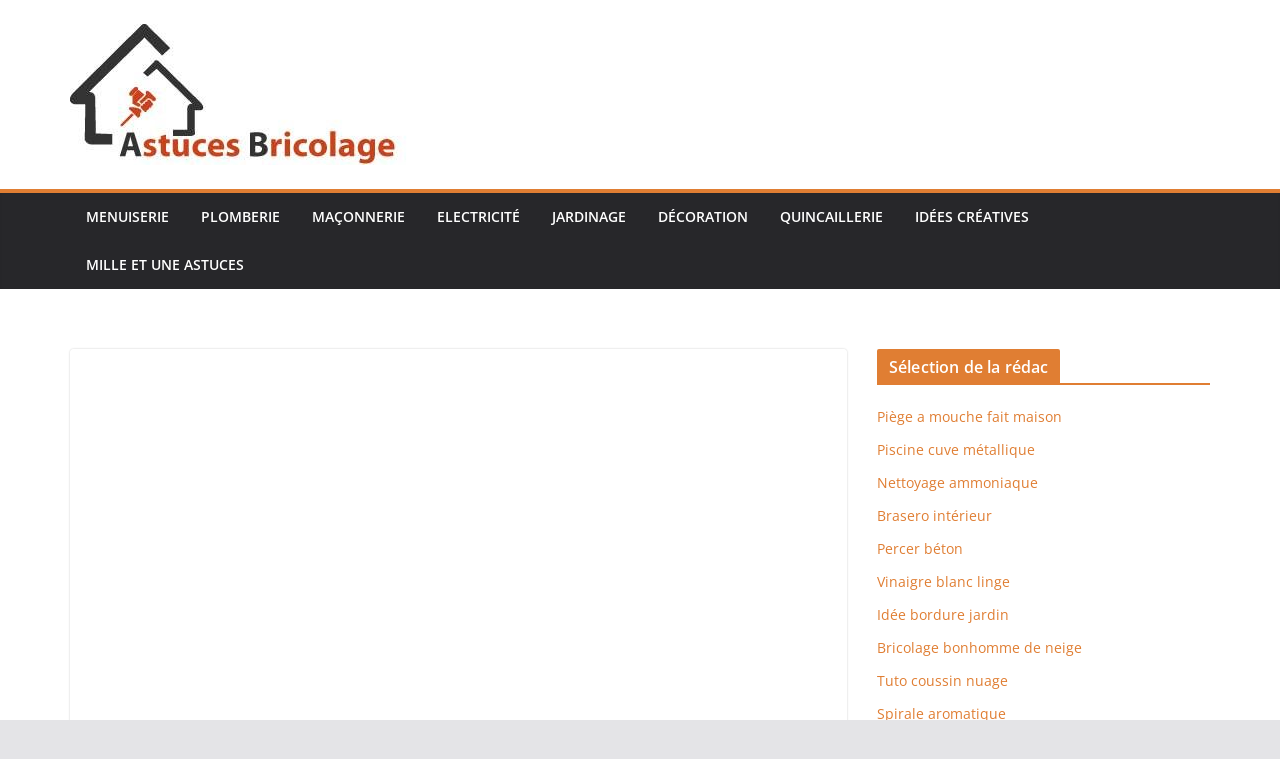

--- FILE ---
content_type: text/html; charset=UTF-8
request_url: https://www.astuces-bricolage.net/10-astuces-economiques-pour-transformer-son-jardin-en-paradis.html
body_size: 16815
content:
<!doctype html><html lang="fr-FR"><head><script data-no-optimize="1">var litespeed_docref=sessionStorage.getItem("litespeed_docref");litespeed_docref&&(Object.defineProperty(document,"referrer",{get:function(){return litespeed_docref}}),sessionStorage.removeItem("litespeed_docref"));</script> <meta charset="UTF-8"/><meta name="viewport" content="width=device-width, initial-scale=1"><link rel="profile" href="https://gmpg.org/xfn/11"/><meta name='robots' content='index, follow, max-image-preview:large, max-snippet:-1, max-video-preview:-1' /><title>10 astuces économiques pour transformer son jardin en paradis! - Bricolage maison</title><link rel="canonical" href="https://www.astuces-bricolage.net/10-astuces-economiques-pour-transformer-son-jardin-en-paradis.html" /><meta property="og:locale" content="fr_FR" /><meta property="og:type" content="article" /><meta property="og:title" content="10 astuces économiques pour transformer son jardin en paradis! - Bricolage maison" /><meta property="og:description" content="Transformer son jardin en véritable petit paradis sans dépenser des centaines d&rsquo;euros? C&rsquo;est tout à fait possible et facile à" /><meta property="og:url" content="https://www.astuces-bricolage.net/10-astuces-economiques-pour-transformer-son-jardin-en-paradis.html" /><meta property="og:site_name" content="Bricolage maison" /><meta property="article:publisher" content="https://www.facebook.com/astucebricolage" /><meta property="article:author" content="https://www.facebook.com/astucebricolage" /><meta property="article:published_time" content="2016-07-18T12:26:08+00:00" /><meta property="og:image" content="https://www.astuces-bricolage.net/wp-content/uploads/2016/07/FotorCreated4.jpg" /><meta property="og:image:width" content="1366" /><meta property="og:image:height" content="768" /><meta property="og:image:type" content="image/jpeg" /><meta name="author" content="Meddeb Ben amor" /><meta name="twitter:card" content="summary_large_image" /><meta name="twitter:label1" content="Écrit par" /><meta name="twitter:data1" content="Meddeb Ben amor" /><meta name="twitter:label2" content="Durée de lecture estimée" /><meta name="twitter:data2" content="2 minutes" /> <script type="application/ld+json" class="yoast-schema-graph">{"@context":"https://schema.org","@graph":[{"@type":"NewsArticle","@id":"https://www.astuces-bricolage.net/10-astuces-economiques-pour-transformer-son-jardin-en-paradis.html#article","isPartOf":{"@id":"https://www.astuces-bricolage.net/10-astuces-economiques-pour-transformer-son-jardin-en-paradis.html"},"author":{"name":"Meddeb Ben amor","@id":"https://www.astuces-bricolage.net/#/schema/person/23350bd37e27e7558310538445e5444a"},"headline":"10 astuces économiques pour transformer son jardin en paradis!","datePublished":"2016-07-18T12:26:08+00:00","mainEntityOfPage":{"@id":"https://www.astuces-bricolage.net/10-astuces-economiques-pour-transformer-son-jardin-en-paradis.html"},"wordCount":363,"publisher":{"@id":"https://www.astuces-bricolage.net/#organization"},"image":{"@id":"https://www.astuces-bricolage.net/10-astuces-economiques-pour-transformer-son-jardin-en-paradis.html#primaryimage"},"thumbnailUrl":"https://www.astuces-bricolage.net/wp-content/uploads/2016/07/FotorCreated4.jpg","keywords":["jardin"],"articleSection":["Décoration","Idées créatives","Jardinage","Mille et une astuces"],"inLanguage":"fr-FR"},{"@type":"WebPage","@id":"https://www.astuces-bricolage.net/10-astuces-economiques-pour-transformer-son-jardin-en-paradis.html","url":"https://www.astuces-bricolage.net/10-astuces-economiques-pour-transformer-son-jardin-en-paradis.html","name":"10 astuces économiques pour transformer son jardin en paradis! - Bricolage maison","isPartOf":{"@id":"https://www.astuces-bricolage.net/#website"},"primaryImageOfPage":{"@id":"https://www.astuces-bricolage.net/10-astuces-economiques-pour-transformer-son-jardin-en-paradis.html#primaryimage"},"image":{"@id":"https://www.astuces-bricolage.net/10-astuces-economiques-pour-transformer-son-jardin-en-paradis.html#primaryimage"},"thumbnailUrl":"https://www.astuces-bricolage.net/wp-content/uploads/2016/07/FotorCreated4.jpg","datePublished":"2016-07-18T12:26:08+00:00","breadcrumb":{"@id":"https://www.astuces-bricolage.net/10-astuces-economiques-pour-transformer-son-jardin-en-paradis.html#breadcrumb"},"inLanguage":"fr-FR","potentialAction":[{"@type":"ReadAction","target":["https://www.astuces-bricolage.net/10-astuces-economiques-pour-transformer-son-jardin-en-paradis.html"]}]},{"@type":"ImageObject","inLanguage":"fr-FR","@id":"https://www.astuces-bricolage.net/10-astuces-economiques-pour-transformer-son-jardin-en-paradis.html#primaryimage","url":"https://www.astuces-bricolage.net/wp-content/uploads/2016/07/FotorCreated4.jpg","contentUrl":"https://www.astuces-bricolage.net/wp-content/uploads/2016/07/FotorCreated4.jpg","width":1366,"height":768},{"@type":"BreadcrumbList","@id":"https://www.astuces-bricolage.net/10-astuces-economiques-pour-transformer-son-jardin-en-paradis.html#breadcrumb","itemListElement":[{"@type":"ListItem","position":1,"name":"Accueil","item":"https://www.astuces-bricolage.net/"},{"@type":"ListItem","position":2,"name":"10 astuces économiques pour transformer son jardin en paradis!"}]},{"@type":"WebSite","@id":"https://www.astuces-bricolage.net/#website","url":"https://www.astuces-bricolage.net/","name":"Bricolage maison","description":"","publisher":{"@id":"https://www.astuces-bricolage.net/#organization"},"potentialAction":[{"@type":"SearchAction","target":{"@type":"EntryPoint","urlTemplate":"https://www.astuces-bricolage.net/?s={search_term_string}"},"query-input":{"@type":"PropertyValueSpecification","valueRequired":true,"valueName":"search_term_string"}}],"inLanguage":"fr-FR"},{"@type":"Organization","@id":"https://www.astuces-bricolage.net/#organization","name":"Bricolage maison","url":"https://www.astuces-bricolage.net/","logo":{"@type":"ImageObject","inLanguage":"fr-FR","@id":"https://www.astuces-bricolage.net/#/schema/logo/image/","url":"https://www.astuces-bricolage.net/wp-content/uploads/2014/02/cropped-logo1-1.jpg","contentUrl":"https://www.astuces-bricolage.net/wp-content/uploads/2014/02/cropped-logo1-1.jpg","width":340,"height":141,"caption":"Bricolage maison"},"image":{"@id":"https://www.astuces-bricolage.net/#/schema/logo/image/"},"sameAs":["https://www.facebook.com/astucebricolage"]},{"@type":"Person","@id":"https://www.astuces-bricolage.net/#/schema/person/23350bd37e27e7558310538445e5444a","name":"Meddeb Ben amor","image":{"@type":"ImageObject","inLanguage":"fr-FR","@id":"https://www.astuces-bricolage.net/#/schema/person/image/","url":"https://www.astuces-bricolage.net/wp-content/litespeed/avatar/18cb4773a1e92e4bb4e76f69cdde3c91.jpg?ver=1768566425","contentUrl":"https://www.astuces-bricolage.net/wp-content/litespeed/avatar/18cb4773a1e92e4bb4e76f69cdde3c91.jpg?ver=1768566425","caption":"Meddeb Ben amor"},"description":"Je passe des heures à chercher et a dénicher les meilleures astuces jardinages, maisons et décorations. je rédige et je partage tout ce qui me parait utile ;)","sameAs":["https://www.astuces-bricolage.net/","https://www.facebook.com/astucebricolage","https://www.pinterest.fr/conseilsetastuc/"],"url":"https://www.astuces-bricolage.net/author/gouga"}]}</script> <link rel='dns-prefetch' href='//www.googletagmanager.com' /><link rel='dns-prefetch' href='//pagead2.googlesyndication.com' /><link rel="alternate" type="application/rss+xml" title="Bricolage maison &raquo; Flux" href="https://www.astuces-bricolage.net/feed" /><link rel="alternate" type="application/rss+xml" title="Bricolage maison &raquo; Flux des commentaires" href="https://www.astuces-bricolage.net/comments/feed" /><link rel="alternate" title="oEmbed (JSON)" type="application/json+oembed" href="https://www.astuces-bricolage.net/wp-json/oembed/1.0/embed?url=https%3A%2F%2Fwww.astuces-bricolage.net%2F10-astuces-economiques-pour-transformer-son-jardin-en-paradis.html" /><link rel="alternate" title="oEmbed (XML)" type="text/xml+oembed" href="https://www.astuces-bricolage.net/wp-json/oembed/1.0/embed?url=https%3A%2F%2Fwww.astuces-bricolage.net%2F10-astuces-economiques-pour-transformer-son-jardin-en-paradis.html&#038;format=xml" /><style id="litespeed-ucss">img:is([sizes^="auto,"i]){contain-intrinsic-size:3000px 1500px}ul{box-sizing:border-box}:root{--wp--preset--font-size--normal:16px;--wp--preset--font-size--huge:42px}html :where(img[class*=wp-image-]){height:auto;max-width:100%}:root{--wp--preset--aspect-ratio--square:1;--wp--preset--aspect-ratio--4-3:4/3;--wp--preset--aspect-ratio--3-4:3/4;--wp--preset--aspect-ratio--3-2:3/2;--wp--preset--aspect-ratio--2-3:2/3;--wp--preset--aspect-ratio--16-9:16/9;--wp--preset--aspect-ratio--9-16:9/16;--wp--preset--color--black:#000000;--wp--preset--color--cyan-bluish-gray:#abb8c3;--wp--preset--color--white:#ffffff;--wp--preset--color--pale-pink:#f78da7;--wp--preset--color--vivid-red:#cf2e2e;--wp--preset--color--luminous-vivid-orange:#ff6900;--wp--preset--color--luminous-vivid-amber:#fcb900;--wp--preset--color--light-green-cyan:#7bdcb5;--wp--preset--color--vivid-green-cyan:#00d084;--wp--preset--color--pale-cyan-blue:#8ed1fc;--wp--preset--color--vivid-cyan-blue:#0693e3;--wp--preset--color--vivid-purple:#9b51e0;--wp--preset--gradient--vivid-cyan-blue-to-vivid-purple:linear-gradient(135deg,rgba(6,147,227,1) 0%,rgb(155,81,224) 100%);--wp--preset--gradient--light-green-cyan-to-vivid-green-cyan:linear-gradient(135deg,rgb(122,220,180) 0%,rgb(0,208,130) 100%);--wp--preset--gradient--luminous-vivid-amber-to-luminous-vivid-orange:linear-gradient(135deg,rgba(252,185,0,1) 0%,rgba(255,105,0,1) 100%);--wp--preset--gradient--luminous-vivid-orange-to-vivid-red:linear-gradient(135deg,rgba(255,105,0,1) 0%,rgb(207,46,46) 100%);--wp--preset--gradient--very-light-gray-to-cyan-bluish-gray:linear-gradient(135deg,rgb(238,238,238) 0%,rgb(169,184,195) 100%);--wp--preset--gradient--cool-to-warm-spectrum:linear-gradient(135deg,rgb(74,234,220) 0%,rgb(151,120,209) 20%,rgb(207,42,186) 40%,rgb(238,44,130) 60%,rgb(251,105,98) 80%,rgb(254,248,76) 100%);--wp--preset--gradient--blush-light-purple:linear-gradient(135deg,rgb(255,206,236) 0%,rgb(152,150,240) 100%);--wp--preset--gradient--blush-bordeaux:linear-gradient(135deg,rgb(254,205,165) 0%,rgb(254,45,45) 50%,rgb(107,0,62) 100%);--wp--preset--gradient--luminous-dusk:linear-gradient(135deg,rgb(255,203,112) 0%,rgb(199,81,192) 50%,rgb(65,88,208) 100%);--wp--preset--gradient--pale-ocean:linear-gradient(135deg,rgb(255,245,203) 0%,rgb(182,227,212) 50%,rgb(51,167,181) 100%);--wp--preset--gradient--electric-grass:linear-gradient(135deg,rgb(202,248,128) 0%,rgb(113,206,126) 100%);--wp--preset--gradient--midnight:linear-gradient(135deg,rgb(2,3,129) 0%,rgb(40,116,252) 100%);--wp--preset--font-size--small:13px;--wp--preset--font-size--medium:20px;--wp--preset--font-size--large:36px;--wp--preset--font-size--x-large:42px;--wp--preset--spacing--20:0.44rem;--wp--preset--spacing--30:0.67rem;--wp--preset--spacing--40:1rem;--wp--preset--spacing--50:1.5rem;--wp--preset--spacing--60:2.25rem;--wp--preset--spacing--70:3.38rem;--wp--preset--spacing--80:5.06rem;--wp--preset--shadow--natural:6px 6px 9px rgba(0, 0, 0, 0.2);--wp--preset--shadow--deep:12px 12px 50px rgba(0, 0, 0, 0.4);--wp--preset--shadow--sharp:6px 6px 0px rgba(0, 0, 0, 0.2);--wp--preset--shadow--outlined:6px 6px 0px -3px rgba(255, 255, 255, 1), 6px 6px rgba(0, 0, 0, 1);--wp--preset--shadow--crisp:6px 6px 0px rgba(0, 0, 0, 1);--wp--style--block-gap:24px}:where(body){margin:0}body{--color--gray:#888888;--color--light--primary:#9bc8da;--color--primary:#207daf}a:where(:not(.wp-element-button)){text-decoration:underline}@font-face{font-display:swap;font-family:"Open Sans";font-style:normal;font-weight:700;font-stretch:normal;font-display:fallback;src:url(/wp-content/themes/colormag/assets/fonts/OpenSans-Bold.woff)format("woff")}@font-face{font-display:swap;font-family:"Open Sans";font-style:italic;font-weight:700;font-stretch:normal;font-display:fallback;src:url(/wp-content/themes/colormag/assets/fonts/OpenSans-BoldItalic.woff)format("woff")}@font-face{font-display:swap;font-family:"Open Sans";font-style:normal;font-weight:800;font-stretch:normal;font-display:fallback;src:url(/wp-content/themes/colormag/assets/fonts/OpenSans-ExtraBold.woff)format("woff")}@font-face{font-display:swap;font-family:"Open Sans";font-style:italic;font-weight:800;font-stretch:normal;font-display:fallback;src:url(/wp-content/themes/colormag/assets/fonts/OpenSans-ExtraBoldItalic.woff)format("woff")}@font-face{font-display:swap;font-family:"Open Sans";font-style:italic;font-weight:400;font-stretch:normal;font-display:fallback;src:url(/wp-content/themes/colormag/assets/fonts/OpenSans-Italic.woff)format("woff")}@font-face{font-display:swap;font-family:"Open Sans";font-style:normal;font-weight:300;font-stretch:normal;font-display:fallback;src:url(/wp-content/themes/colormag/assets/fonts/OpenSans-Light.woff)format("woff")}@font-face{font-display:swap;font-family:"Open Sans";font-style:italic;font-weight:300;font-stretch:normal;font-display:fallback;src:url(/wp-content/themes/colormag/assets/fonts/OpenSans-LightItalic.woff)format("woff")}@font-face{font-display:swap;font-family:"Open Sans";font-style:normal;font-weight:500;font-stretch:normal;font-display:fallback;src:url(/wp-content/themes/colormag/assets/fonts/OpenSans-Medium.woff)format("woff")}@font-face{font-display:swap;font-family:"Open Sans";font-style:italic;font-weight:500;font-stretch:normal;font-display:fallback;src:url(/wp-content/themes/colormag/assets/fonts/OpenSans-MediumItalic.woff)format("woff")}@font-face{font-display:swap;font-family:"Open Sans";font-style:normal;font-weight:400;font-stretch:normal;font-display:fallback;src:url(/wp-content/themes/colormag/assets/fonts/OpenSans-Regular.woff)format("woff")}@font-face{font-display:swap;font-family:"Open Sans";font-style:normal;font-weight:600;font-stretch:normal;font-display:fallback;src:url(/wp-content/themes/colormag/assets/fonts/OpenSans-SemiBold.woff)format("woff")}@font-face{font-display:swap;font-family:"Open Sans";font-style:italic;font-weight:600;font-stretch:normal;font-display:fallback;src:url(/wp-content/themes/colormag/assets/fonts/OpenSans-SemiBoldItalic.woff)format("woff")}@font-face{font-display:swap;font-family:"Open Sans";font-style:normal;font-weight:400;font-stretch:normal;font-display:fallback;src:url(/wp-content/themes/colormag/assets/fonts/OpenSans-VariableFont.woff)format("woff")}a,body,div,html,li,span,ul{margin:0}a,body,div,h1,h3,h4,html,li,p,span,ul{border:0;font:inherit;font-style:inherit;outline:0;padding:0;vertical-align:baseline}a,div,h1,h3,h4,li,p,span,ul{font-size:100%}a,body,div,html,li,p,span,ul{font-weight:inherit}article,aside,footer,header,nav{display:block}ul{list-style:disc}a:focus{outline:thin dotted}a:active,a:hover{outline:0}a img{border:0}*,::after,::before{-webkit-box-sizing:inherit;box-sizing:inherit}html{overflow-y:scroll;-webkit-text-size-adjust:100%;-ms-text-size-adjust:100%;font-size:62.5%}.cm-container{max-width:1140px;margin-left:auto;margin-right:auto;padding-left:16px;padding-right:16px;-webkit-box-sizing:content-box;box-sizing:content-box}.cm-header-1 .cm-row{display:-webkit-box;display:-ms-flexbox;display:flex;-webkit-box-orient:vertical;-webkit-box-direction:normal;-ms-flex-direction:column;flex-direction:column;-webkit-box-pack:center;-ms-flex-pack:center;justify-content:center;text-align:center;-webkit-box-align:center;-ms-flex-align:center;align-items:center;gap:10px;padding:24px 0}@media screen and (min-width:48em){.cm-header-1 .cm-row{-webkit-box-orient:horizontal;-webkit-box-direction:normal;-ms-flex-direction:row;flex-direction:row;-webkit-box-pack:justify;-ms-flex-pack:justify;justify-content:space-between;text-align:left;gap:20px}}body,p{line-height:1.8}body{color:#3f3f46;font-size:16px;font-family:"Open Sans",serif;word-wrap:break-word;background-color:#e4e4e7;padding-top:10px;padding-bottom:10px;background-size:cover;--color--light--primary:#e07e33;--color--primary:#e07e33}p{margin:0 0 16px;word-break:break-word}i{font-style:italic}h1,h3,h4{margin:0 0 20px;color:#27272a;font-weight:500;font-family:"Open Sans",sans-serif;line-height:1.3}h1{font-size:4rem}h3{font-size:3.2rem}h4{font-size:2rem}::-webkit-scrollbar{height:8px}::-webkit-scrollbar-thumb{background:#a1a1aa}a{text-decoration:none;-webkit-transition:all .3s ease;transition:all .3s ease}a:active,a:focus,a:hover{text-decoration:none}ul.default-wp-page{list-style:none}.cm-secondary .widget li,li{line-height:1.8}img{vertical-align:top}.cm-entry-summary img,img,img.size-full{max-width:100%}img,img.size-full{height:auto}img.aligncenter{margin-bottom:1.625em}.cm-icon{display:block;width:1em;height:1em;-webkit-transition:all .3s;transition:all .3s;fill:#71717a}.fa{font-size:1.6rem;color:#71717a}.cm-primary-nav li,.default-wp-page{display:-webkit-box;display:-ms-flexbox;display:flex}.cm-primary-nav li{-ms-flex-wrap:wrap;flex-wrap:wrap;position:relative;font-family:"Open Sans",serif;font-weight:300;padding:10px 16px}.default-wp-page{-webkit-box-orient:vertical;-webkit-box-direction:normal;-ms-flex-direction:column;flex-direction:column;-webkit-box-pack:justify;-ms-flex-pack:justify;justify-content:space-between;gap:20px;margin-top:30px}.default-wp-page .next,.default-wp-page .previous{-webkit-box-flex:1;-ms-flex:1;flex:1}.default-wp-page .next{text-align:right}.next a,.previous a{display:-webkit-inline-box;display:-ms-inline-flexbox;display:inline-flex;-webkit-box-align:center;-ms-flex-align:center;align-items:center;gap:8px;color:#3f3f46;cursor:pointer;font-size:1.6rem;font-weight:600}.next a:hover,.previous a:hover{text-decoration:underline}.next svg,.previous svg{fill:#27272a}@media screen and (min-width:48em){.default-wp-page{-webkit-box-orient:horizontal;-webkit-box-direction:normal;-ms-flex-direction:row;flex-direction:row}}.cm-primary-nav{width:100%;text-align:center}.cm-primary-nav .menu{-webkit-box-flex:1;-ms-flex:1;flex:1}#cm-primary-nav .cm-row,.cm-primary-nav a{display:-webkit-box;display:-ms-flexbox;display:flex}.cm-primary-nav a{-webkit-box-flex:1;-ms-flex:1;flex:1;color:#fff;font-size:14px;font-weight:600;text-transform:uppercase;line-height:2}.cm-header .cm-menu-toggle svg:hover,.cm-header .cm-menu-toggle:hover,.cm-primary-nav a:hover{color:#fff}.cm-header .cm-menu-toggle[aria-expanded=false] .cm-icon--x-mark,.cm-primary-nav ul{display:none}#cm-primary-nav{position:relative;z-index:999;-webkit-box-shadow:0 0 2px rgb(0 0 0/.1) inset;box-shadow:0 0 2px rgb(0 0 0/.1) inset;background-color:#27272a;border-top:4px solid #207daf}#cm-primary-nav .cm-row{position:relative;-webkit-box-align:center;-ms-flex-align:center;align-items:center;-webkit-box-sizing:border-box;box-sizing:border-box}.cm-menu-primary-container{-webkit-box-flex:1;-ms-flex-positive:1;flex-grow:1;-ms-flex-preferred-size:70%;flex-basis:70%}.cm-header .cm-menu-toggle{color:#fff;margin:0;text-align:center;font-family:"Open Sans",serif;padding-bottom:0;line-height:1.2;width:48px;height:48px}.cm-header .cm-menu-toggle svg{width:48px;height:48px;padding:8px}@media screen and (min-width:48em){.cm-primary-nav ul{display:-webkit-box;display:-ms-flexbox;display:flex;-ms-flex-wrap:wrap;flex-wrap:wrap;list-style:none}}.avatar{border-radius:50%}.cm-entry-title{margin-bottom:12px;font-size:2.4rem;font-weight:500}.cm-entry-header-meta{display:-webkit-box;display:-ms-flexbox;display:flex;margin-bottom:12px}.cm-author,.cm-below-entry-meta,.cm-below-entry-meta .cm-post-date a,.cm-post-date{display:-webkit-box;display:-ms-flexbox;display:flex;-webkit-box-align:center;-ms-flex-align:center;align-items:center}.cm-below-entry-meta{-ms-flex-wrap:wrap;flex-wrap:wrap;gap:8px;margin-bottom:12px}.cm-author,.cm-below-entry-meta .cm-post-date a,.cm-post-date{gap:4px}.cm-below-entry-meta a:hover,.cm-entry-header-meta a:hover{text-decoration:underline}.cm-author,.cm-post-date{font-size:1.2rem}.cm-author a,.cm-post-date a{color:#71717a;font-size:1.2rem}.cm-entry-summary{margin-top:12px}.cm-entry-summary p{margin-bottom:1.5em;font-size:1.4rem}.cm-entry-summary p:last-child,.widget:last-child{margin-bottom:0}.cm-featured-image{text-align:center}.cm-secondary .cm-widget-title span,.widget .wp-block-heading{display:inline-block;color:#fff;font-size:16px;font-weight:600;line-height:1.8;margin-bottom:0;padding:4px 12px 2px;border-radius:2px 2px 0 0;letter-spacing:.01em}.cm-secondary{word-break:break-word}.cm-secondary .cm-widget-title{display:-webkit-box;display:-ms-flexbox;display:flex;-webkit-box-pack:justify;-ms-flex-pack:justify;justify-content:space-between;border-bottom:2px solid #207daf;margin-bottom:15px}.cm-footer-bar a:hover,.cm-secondary a:hover{text-decoration:underline}.cm-secondary .widget{margin-bottom:32px;font-size:1.4rem}.cm-secondary .widget p{font-size:1.4rem}.cm-secondary .widget ul li{line-height:1.5;padding:6px 0;list-style:none}.cm-header{background-color:#fff}.cm-site-branding img{width:auto;margin-bottom:0}.cm-site-branding a{display:block}.cm-header-col-1{display:-webkit-box;display:-ms-flexbox;display:flex;-webkit-box-pack:center;-ms-flex-pack:center;justify-content:center;-webkit-box-orient:vertical;-webkit-box-direction:normal;-ms-flex-direction:column;flex-direction:column;gap:16px;-ms-flex-preferred-size:30%;flex-basis:30%}.cm-content .cm-row,.cm-header-2 .cm-row,.cm-menu-toggle{display:-webkit-box;display:-ms-flexbox;display:flex}.cm-menu-toggle{cursor:pointer}@media screen and (min-width:48em){.cm-menu-toggle{display:none}}#page{max-width:1200px;margin:0 auto}.cm-content{padding-top:60px;padding-bottom:60px;background-color:#fff}.wide{padding-top:0;padding-bottom:0}.wide #page{max-width:100%}.cm-primary,.cm-secondary{width:100%}.cm-content .cm-row{-webkit-box-orient:vertical;-webkit-box-direction:normal;-ms-flex-direction:column;flex-direction:column;row-gap:60px}@media screen and (min-width:62em){.cm-content .cm-row{-webkit-box-orient:horizontal;-webkit-box-direction:normal;-ms-flex-direction:row;flex-direction:row}.cm-primary{width:calc(100% - 30%);padding-right:1.875em}.cm-secondary{width:30%}}.cm-posts{display:grid;gap:20px;grid-template-columns:1fr;position:relative}.cm-posts .post{overflow:hidden;-webkit-box-shadow:0 0 2px 0 rgb(0 0 0/.24);box-shadow:0 0 2px 0 rgb(0 0 0/.24);border-radius:4px}.cm-post-categories{display:-webkit-inline-box;display:-ms-inline-flexbox;display:inline-flex;gap:10px;-ms-flex-wrap:wrap;flex-wrap:wrap;-webkit-box-align:center;-ms-flex-align:center;align-items:center}.cm-post-categories a{display:inline-block;padding:4px 8px;color:#fff;font-size:10px;text-transform:uppercase;border-radius:2px;line-height:1.8}.cm-post-content{padding:20px}@media screen and (min-width:48em){.cm-posts{grid-template-columns:repeat(var(--grid-column,1),1fr)}}.single .cm-entry-header .cm-entry-title{font-size:3.2rem}.author-box{padding:2%;width:100%;display:inline-block;-webkit-box-shadow:0 1px 3px 0 rgb(0 0 0/.1);box-shadow:0 1px 3px 0 rgb(0 0 0/.1);margin-bottom:30px}.author-img img{margin-right:15px}.author-name{padding-bottom:10px}.author-box{margin-top:30px}@media screen and (max-width:768px){.cm-primary,.cm-secondary{width:100%}}.cm-footer-bar{padding-top:1.5em;padding-bottom:1.5em;background-color:#27272a;color:#f4f4f5}.cm-footer-bar .cm-row{font-size:1.4rem}.cm-footer-bar a:hover{color:#fff}.cm-footer-bar-area,.cm-footer-bar__1{display:-webkit-box;display:-ms-flexbox;display:flex;-webkit-box-orient:vertical;-webkit-box-direction:normal;-ms-flex-direction:column;flex-direction:column;gap:8px}.cm-footer-bar-area{-webkit-box-pack:justify;-ms-flex-pack:justify;justify-content:space-between;-webkit-box-align:center;-ms-flex-align:center;align-items:center;text-align:center;gap:24px}@media screen and (min-width:48em){.cm-footer-bar-area{-webkit-box-orient:horizontal;-webkit-box-direction:reverse;-ms-flex-direction:row-reverse;flex-direction:row-reverse;text-align:left}}a#scroll-up{bottom:20px;position:fixed;right:20px;display:none;opacity:.5;z-index:999}a#scroll-up i{font-size:40px}a#scroll-up:hover{opacity:1}.screen-reader-text{border:0;clip:rect(1px,1px,1px,1px);-webkit-clip-path:inset(50%);clip-path:inset(50%);height:1px;margin:-1px;overflow:hidden;padding:0;position:absolute!important;width:1px;word-wrap:normal!important}.screen-reader-text:focus{background-color:#f1f1f1;border-radius:3px;-webkit-box-shadow:0 0 2px 2px rgb(0 0 0/.6);box-shadow:0 0 2px 2px rgb(0 0 0/.6);clip:auto!important;-webkit-clip-path:none;clip-path:none;color:#21759b;display:block;font-size:.875rem;font-size:14px;font-weight:700;height:auto;left:5px;line-height:normal;padding:15px 23px 14px;text-decoration:none;top:5px;width:auto;z-index:100000}.aligncenter{clear:both;margin-left:auto;margin-right:auto;text-align:center}.aligncenter,.clearfix{display:block}.clearfix::after{visibility:hidden;display:block;font-size:0;content:" ";clear:both;height:0}@media screen and (max-width:1190px){#page{width:97%}.wide #page{width:100%}}@media screen and (max-width:800px){.cm-header-col-2{float:none}}@media screen and (max-width:600px){.author-img,.avatar{display:block;margin:0 auto}.author-img img{margin-right:0}.avatar{border-radius:50%;display:inline-block;float:none}}#cm-primary-nav{border-top-color:#e07e33}.single-post .cm-post-categories a::after{border-color:#e07e33}@media screen and (min-width:992px){.cm-primary{width:70%}}.cm-header .cm-menu-toggle svg{fill:#fff}.cm-post-categories a,.cm-post-date a::before,.cm-posts .post .cm-post-content .cm-entry-header-meta .cm-post-categories a,.cm-primary-nav ul li:hover,.cm-secondary .cm-widget-title span,.widget .wp-block-heading,.widget a::before{background-color:#e07e33}.cm-author a:hover,.cm-footer-bar .copyright a,.cm-footer-bar a,.cm-post-date a:hover,.next a:hover,.previous a:hover,a,a#scroll-up i{color:#e07e33}.cm-footer-bar .copyright a,.cm-secondary .cm-widget-title{border-bottom-color:#e07e33}@media screen and (min-width:992px){.cm-primary{width:70%}}.cm-footer-bar-area .cm-footer-bar__2 a{color:#207daf}:root{--top-grid-columns:4;--main-grid-columns:4;--bottom-grid-columns:2;--colormag-color-1:#eaf3fb;--colormag-color-2:#bfdcf3;--colormag-color-3:#94c4eb;--colormag-color-4:#6aace2;--colormag-color-5:#257bc1;--colormag-color-6:#1d6096;--colormag-color-7:#15446b;--colormag-color-8:#0c2941;--colormag-color-9:#040e16}.fa{font-family:var(--fa-style-family,"Font Awesome 6 Free");font-weight:var(--fa-style,900);-moz-osx-font-smoothing:grayscale;-webkit-font-smoothing:antialiased;display:var(--fa-display,inline-block);font-style:normal;font-variant:normal;line-height:1;text-rendering:auto}.fa-chevron-up:before{content:""}:host,:root{--fa-style-family-brands:"Font Awesome 6 Brands";--fa-font-brands:normal 400 1em/1 "Font Awesome 6 Brands";--fa-font-regular:normal 400 1em/1 "Font Awesome 6 Free";--fa-style-family-classic:"Font Awesome 6 Free";--fa-font-solid:normal 900 1em/1 "Font Awesome 6 Free"}@font-face{font-display:swap;font-family:"Font Awesome 6 Brands";font-style:normal;font-weight:400;font-display:block;src:url(/wp-content/themes/colormag/inc/customizer/customind/assets/fontawesome/v6/webfonts/fa-brands-400.woff2)format("woff2"),url(/wp-content/themes/colormag/inc/customizer/customind/assets/fontawesome/v6/webfonts/fa-brands-400.ttf)format("truetype")}@font-face{font-display:swap;font-family:"Font Awesome 6 Free";font-style:normal;font-weight:400;font-display:block;src:url(/wp-content/themes/colormag/inc/customizer/customind/assets/fontawesome/v6/webfonts/fa-regular-400.woff2)format("woff2"),url(/wp-content/themes/colormag/inc/customizer/customind/assets/fontawesome/v6/webfonts/fa-regular-400.ttf)format("truetype")}@font-face{font-display:swap;font-family:"Font Awesome 6 Free";font-style:normal;font-weight:900;font-display:block;src:url(/wp-content/themes/colormag/inc/customizer/customind/assets/fontawesome/v6/webfonts/fa-solid-900.woff2)format("woff2"),url(/wp-content/themes/colormag/inc/customizer/customind/assets/fontawesome/v6/webfonts/fa-solid-900.ttf)format("truetype")}@font-face{font-display:swap;font-family:"Font Awesome 5 Brands";font-display:block;font-weight:400;src:url(/wp-content/themes/colormag/inc/customizer/customind/assets/fontawesome/v6/webfonts/fa-brands-400.woff2)format("woff2"),url(/wp-content/themes/colormag/inc/customizer/customind/assets/fontawesome/v6/webfonts/fa-brands-400.ttf)format("truetype")}@font-face{font-display:swap;font-family:"Font Awesome 5 Free";font-display:block;font-weight:900;src:url(/wp-content/themes/colormag/inc/customizer/customind/assets/fontawesome/v6/webfonts/fa-solid-900.woff2)format("woff2"),url(/wp-content/themes/colormag/inc/customizer/customind/assets/fontawesome/v6/webfonts/fa-solid-900.ttf)format("truetype")}@font-face{font-display:swap;font-family:"Font Awesome 5 Free";font-display:block;font-weight:400;src:url(/wp-content/themes/colormag/inc/customizer/customind/assets/fontawesome/v6/webfonts/fa-regular-400.woff2)format("woff2"),url(/wp-content/themes/colormag/inc/customizer/customind/assets/fontawesome/v6/webfonts/fa-regular-400.ttf)format("truetype")}@font-face{font-display:swap;font-family:"FontAwesome";font-display:block;src:url(/wp-content/themes/colormag/inc/customizer/customind/assets/fontawesome/v6/webfonts/fa-solid-900.woff2)format("woff2"),url(/wp-content/themes/colormag/inc/customizer/customind/assets/fontawesome/v6/webfonts/fa-solid-900.ttf)format("truetype")}@font-face{font-display:swap;font-family:"FontAwesome";font-display:block;src:url(/wp-content/themes/colormag/inc/customizer/customind/assets/fontawesome/v6/webfonts/fa-brands-400.woff2)format("woff2"),url(/wp-content/themes/colormag/inc/customizer/customind/assets/fontawesome/v6/webfonts/fa-brands-400.ttf)format("truetype")}@font-face{font-display:swap;font-family:"FontAwesome";font-display:block;src:url(/wp-content/themes/colormag/inc/customizer/customind/assets/fontawesome/v6/webfonts/fa-regular-400.woff2)format("woff2"),url(/wp-content/themes/colormag/inc/customizer/customind/assets/fontawesome/v6/webfonts/fa-regular-400.ttf)format("truetype");unicode-range:u+f003,u+f006,u+f014,u+f016-f017,u+f01a-f01b,u+f01d,u+f022,u+f03e,u+f044,u+f046,u+f05c-f05d,u+f06e,u+f070,u+f087-f088,u+f08a,u+f094,u+f096-f097,u+f09d,u+f0a0,u+f0a2,u+f0a4-f0a7,u+f0c5,u+f0c7,u+f0e5-f0e6,u+f0eb,u+f0f6-f0f8,u+f10c,u+f114-f115,u+f118-f11a,u+f11c-f11d,u+f133,u+f147,u+f14e,u+f150-f152,u+f185-f186,u+f18e,u+f190-f192,u+f196,u+f1c1-f1c9,u+f1d9,u+f1db,u+f1e3,u+f1ea,u+f1f7,u+f1f9,u+f20a,u+f247-f248,u+f24a,u+f24d,u+f255-f25b,u+f25d,u+f271-f274,u+f278,u+f27b,u+f28c,u+f28e,u+f29c,u+f2b5,u+f2b7,u+f2ba,u+f2bc,u+f2be,u+f2c0-f2c1,u+f2c3,u+f2d0,u+f2d2,u+f2d4,u+f2dc}@font-face{font-display:swap;font-family:"FontAwesome";font-display:block;src:url(/wp-content/themes/colormag/inc/customizer/customind/assets/fontawesome/v6/webfonts/fa-v4compatibility.woff2)format("woff2"),url(/wp-content/themes/colormag/inc/customizer/customind/assets/fontawesome/v6/webfonts/fa-v4compatibility.ttf)format("truetype");unicode-range:u+f041,u+f047,u+f065-f066,u+f07d-f07e,u+f080,u+f08b,u+f08e,u+f090,u+f09a,u+f0ac,u+f0ae,u+f0b2,u+f0d0,u+f0d6,u+f0e4,u+f0ec,u+f10a-f10b,u+f123,u+f13e,u+f148-f149,u+f14c,u+f156,u+f15e,u+f160-f161,u+f163,u+f175-f178,u+f195,u+f1f8,u+f219,u+f27a}@font-face{font-display:swap;font-family:"Font Awesome 6 Free";font-style:normal;font-weight:900;font-display:block;src:url(/wp-content/themes/colormag/assets/library/font-awesome/fonts/fa-solid-900.woff2)format("woff2"),url(/wp-content/themes/colormag/assets/library/font-awesome/fonts/fa-solid-900.ttf)format("truetype")}.lazy-hidden{background-color:#fff;background-image:url(/wp-content/plugins/a3-lazy-load/assets/css/loading.gif);background-repeat:no-repeat;background-position:50% 50%}:root{-webkit-user-select:none;-webkit-touch-callout:none;-ms-user-select:none;-moz-user-select:none;user-select:none}</style> <script type="litespeed/javascript" data-src="https://www.astuces-bricolage.net/wp-includes/js/jquery/jquery.min.js" id="jquery-core-js"></script> 
 <script type="litespeed/javascript" data-src="https://www.googletagmanager.com/gtag/js?id=GT-KVHJS9K" id="google_gtagjs-js"></script> <script id="google_gtagjs-js-after" type="litespeed/javascript">window.dataLayer=window.dataLayer||[];function gtag(){dataLayer.push(arguments)}
gtag("set","linker",{"domains":["www.astuces-bricolage.net"]});gtag("js",new Date());gtag("set","developer_id.dZTNiMT",!0);gtag("config","GT-KVHJS9K")</script> <link rel="https://api.w.org/" href="https://www.astuces-bricolage.net/wp-json/" /><link rel="alternate" title="JSON" type="application/json" href="https://www.astuces-bricolage.net/wp-json/wp/v2/posts/5193" /><link rel="EditURI" type="application/rsd+xml" title="RSD" href="https://www.astuces-bricolage.net/xmlrpc.php?rsd" /><meta name="generator" content="WordPress 6.9" /><link rel='shortlink' href='https://www.astuces-bricolage.net/?p=5193' /><meta name="generator" content="Site Kit by Google 1.168.0" /><meta name="google-adsense-platform-account" content="ca-host-pub-2644536267352236"><meta name="google-adsense-platform-domain" content="sitekit.withgoogle.com"> <script type="litespeed/javascript" data-src="https://pagead2.googlesyndication.com/pagead/js/adsbygoogle.js?client=ca-pub-0116958895783281&amp;host=ca-host-pub-2644536267352236" crossorigin="anonymous"></script> <link rel="icon" href="https://www.astuces-bricolage.net/wp-content/uploads/2014/02/cropped-logo1-32x32.jpg" sizes="32x32" /><link rel="icon" href="https://www.astuces-bricolage.net/wp-content/uploads/2014/02/cropped-logo1-192x192.jpg" sizes="192x192" /><link rel="apple-touch-icon" href="https://www.astuces-bricolage.net/wp-content/uploads/2014/02/cropped-logo1-180x180.jpg" /><meta name="msapplication-TileImage" content="https://www.astuces-bricolage.net/wp-content/uploads/2014/02/cropped-logo1-270x270.jpg" /></head><body data-rsssl=1 class="wp-singular post-template-default single single-post postid-5193 single-format-standard wp-custom-logo wp-embed-responsive wp-theme-colormag cm-header-layout-1 adv-style-1 cm-normal-container cm-right-sidebar right-sidebar wide cm-started-content"><div id="page" class="hfeed site">
<a class="skip-link screen-reader-text" href="#main">Passer au contenu</a><header id="cm-masthead" class="cm-header cm-layout-1 cm-layout-1-style-1 cm-full-width"><div class="cm-main-header"><div id="cm-header-1" class="cm-header-1"><div class="cm-container"><div class="cm-row"><div class="cm-header-col-1"><div id="cm-site-branding" class="cm-site-branding">
<a href="https://www.astuces-bricolage.net/" class="custom-logo-link" rel="home"><img data-lazyloaded="1" src="[data-uri]" width="340" height="141" data-src="https://www.astuces-bricolage.net/wp-content/uploads/2014/02/cropped-logo1-1.jpg" class="custom-logo" alt="Bricolage maison" decoding="async" data-srcset="https://www.astuces-bricolage.net/wp-content/uploads/2014/02/cropped-logo1-1.jpg 340w, https://www.astuces-bricolage.net/wp-content/uploads/2014/02/cropped-logo1-1-300x124.jpg 300w" data-sizes="(max-width: 340px) 100vw, 340px" /></a></div></div><div class="cm-header-col-2"></div></div></div></div><div id="cm-header-2" class="cm-header-2"><nav id="cm-primary-nav" class="cm-primary-nav"><div class="cm-container"><div class="cm-row"><p class="cm-menu-toggle" aria-expanded="false">
<svg class="cm-icon cm-icon--bars" xmlns="http://www.w3.org/2000/svg" viewBox="0 0 24 24"><path d="M21 19H3a1 1 0 0 1 0-2h18a1 1 0 0 1 0 2Zm0-6H3a1 1 0 0 1 0-2h18a1 1 0 0 1 0 2Zm0-6H3a1 1 0 0 1 0-2h18a1 1 0 0 1 0 2Z"></path></svg>						<svg class="cm-icon cm-icon--x-mark" xmlns="http://www.w3.org/2000/svg" viewBox="0 0 24 24"><path d="m13.4 12 8.3-8.3c.4-.4.4-1 0-1.4s-1-.4-1.4 0L12 10.6 3.7 2.3c-.4-.4-1-.4-1.4 0s-.4 1 0 1.4l8.3 8.3-8.3 8.3c-.4.4-.4 1 0 1.4.2.2.4.3.7.3s.5-.1.7-.3l8.3-8.3 8.3 8.3c.2.2.5.3.7.3s.5-.1.7-.3c.4-.4.4-1 0-1.4L13.4 12z"></path></svg></p><div class="cm-menu-primary-container"><ul id="menu-accueil" class="menu"><li id="menu-item-10" class="menu-item menu-item-type-taxonomy menu-item-object-category menu-item-10"><a href="https://www.astuces-bricolage.net/category/menuiserie">Menuiserie</a></li><li id="menu-item-11" class="menu-item menu-item-type-taxonomy menu-item-object-category menu-item-11"><a href="https://www.astuces-bricolage.net/category/plomberie">Plomberie</a></li><li id="menu-item-9" class="menu-item menu-item-type-taxonomy menu-item-object-category menu-item-9"><a href="https://www.astuces-bricolage.net/category/maconnerie">Maçonnerie</a></li><li id="menu-item-20" class="menu-item menu-item-type-taxonomy menu-item-object-category menu-item-20"><a href="https://www.astuces-bricolage.net/category/electricite">Electricité</a></li><li id="menu-item-8" class="menu-item menu-item-type-taxonomy menu-item-object-category current-post-ancestor current-menu-parent current-post-parent menu-item-8"><a href="https://www.astuces-bricolage.net/category/jardinage">Jardinage</a></li><li id="menu-item-7" class="menu-item menu-item-type-taxonomy menu-item-object-category current-post-ancestor current-menu-parent current-post-parent menu-item-7"><a href="https://www.astuces-bricolage.net/category/decoration">Décoration</a></li><li id="menu-item-38" class="menu-item menu-item-type-taxonomy menu-item-object-category menu-item-38"><a href="https://www.astuces-bricolage.net/category/quincaillerie">Quincaillerie</a></li><li id="menu-item-12" class="menu-item menu-item-type-taxonomy menu-item-object-category current-post-ancestor current-menu-parent current-post-parent menu-item-12"><a href="https://www.astuces-bricolage.net/category/idees-creatives">Idées créatives</a></li><li id="menu-item-319" class="menu-item menu-item-type-taxonomy menu-item-object-category current-post-ancestor current-menu-parent current-post-parent menu-item-319"><a href="https://www.astuces-bricolage.net/category/mille-et-une-astuces">Mille et une astuces</a></li></ul></div></div></div></nav></div></div></header><div id="cm-content" class="cm-content"><div class="cm-container"><div class="cm-row"><div id="cm-primary" class="cm-primary"><div class="cm-posts clearfix"><article sdfdfds id="post-5193" class="post-5193 post type-post status-publish format-standard has-post-thumbnail hentry category-decoration category-idees-creatives category-jardinage category-mille-et-une-astuces tag-jardin"><div class="cm-featured-image">
<img width="791" height="445" src="//www.astuces-bricolage.net/wp-content/plugins/a3-lazy-load/assets/images/lazy_placeholder.gif" data-lazy-type="image" data-src="https://www.astuces-bricolage.net/wp-content/uploads/2016/07/FotorCreated4.jpg" class="lazy lazy-hidden attachment-colormag-featured-image size-colormag-featured-image wp-post-image" alt="" decoding="async" fetchpriority="high" srcset="" data-srcset="https://www.astuces-bricolage.net/wp-content/uploads/2016/07/FotorCreated4.jpg 1366w, https://www.astuces-bricolage.net/wp-content/uploads/2016/07/FotorCreated4-300x169.jpg 300w, https://www.astuces-bricolage.net/wp-content/uploads/2016/07/FotorCreated4-1024x576.jpg 1024w, https://www.astuces-bricolage.net/wp-content/uploads/2016/07/FotorCreated4-700x394.jpg 700w" sizes="(max-width: 791px) 100vw, 791px" /><noscript><img width="791" height="445" src="https://www.astuces-bricolage.net/wp-content/uploads/2016/07/FotorCreated4.jpg" class="attachment-colormag-featured-image size-colormag-featured-image wp-post-image" alt="" decoding="async" fetchpriority="high" srcset="https://www.astuces-bricolage.net/wp-content/uploads/2016/07/FotorCreated4.jpg 1366w, https://www.astuces-bricolage.net/wp-content/uploads/2016/07/FotorCreated4-300x169.jpg 300w, https://www.astuces-bricolage.net/wp-content/uploads/2016/07/FotorCreated4-1024x576.jpg 1024w, https://www.astuces-bricolage.net/wp-content/uploads/2016/07/FotorCreated4-700x394.jpg 700w" sizes="(max-width: 791px) 100vw, 791px" /></noscript></div><div class="cm-post-content"><div class="cm-entry-header-meta"><div class="cm-post-categories"><a href="https://www.astuces-bricolage.net/category/decoration" rel="category tag">Décoration</a><a href="https://www.astuces-bricolage.net/category/idees-creatives" rel="category tag">Idées créatives</a><a href="https://www.astuces-bricolage.net/category/jardinage" rel="category tag">Jardinage</a><a href="https://www.astuces-bricolage.net/category/mille-et-une-astuces" rel="category tag">Mille et une astuces</a></div></div><header class="cm-entry-header"><h1 class="cm-entry-title">
10 astuces économiques pour transformer son jardin en paradis!</h1></header><div class="cm-below-entry-meta cm-separator-default "><span class="cm-post-date"><a href="https://www.astuces-bricolage.net/10-astuces-economiques-pour-transformer-son-jardin-en-paradis.html" title="13 h 26 min" rel="bookmark"><svg class="cm-icon cm-icon--calendar-fill" xmlns="http://www.w3.org/2000/svg" viewBox="0 0 24 24"><path d="M21.1 6.6v1.6c0 .6-.4 1-1 1H3.9c-.6 0-1-.4-1-1V6.6c0-1.5 1.3-2.8 2.8-2.8h1.7V3c0-.6.4-1 1-1s1 .4 1 1v.8h5.2V3c0-.6.4-1 1-1s1 .4 1 1v.8h1.7c1.5 0 2.8 1.3 2.8 2.8zm-1 4.6H3.9c-.6 0-1 .4-1 1v7c0 1.5 1.3 2.8 2.8 2.8h12.6c1.5 0 2.8-1.3 2.8-2.8v-7c0-.6-.4-1-1-1z"></path></svg> <time class="entry-date published updated" datetime="2016-07-18T13:26:08+01:00">Juil 18, 2016</time></a></span>
<span class="cm-author cm-vcard">
<svg class="cm-icon cm-icon--user" xmlns="http://www.w3.org/2000/svg" viewBox="0 0 24 24"><path d="M7 7c0-2.8 2.2-5 5-5s5 2.2 5 5-2.2 5-5 5-5-2.2-5-5zm9 7H8c-2.8 0-5 2.2-5 5v2c0 .6.4 1 1 1h16c.6 0 1-.4 1-1v-2c0-2.8-2.2-5-5-5z"></path></svg>			<a class="url fn n"
href="https://www.astuces-bricolage.net/author/gouga"
title="Meddeb Ben amor"
>
Meddeb Ben amor			</a>
</span></div><div class="cm-entry-summary"><p>Transformer son jardin en véritable petit paradis sans dépenser des centaines d&rsquo;euros? C&rsquo;est tout à fait possible et facile à réaliser!</p><p>Voici 10 idées inspirantes pour y arriver et vous pouvez le faire vous même!</p><h3>1- Mur de voilage!</h3><p>Votre rêve est d&rsquo;avoir une terrasse avec de grands murs de voilages ?</p><p>C&rsquo;est simple, suivez ces étapes:</p><p>&#8211; Installer des pôles ou de tendre des fils de métal  sur les murs de votre terrasse ou de votre pergola</p><p>&#8211; Ajouter du voilage avec œillets de chaque côté</p><p>&#8212;&gt;&gt;&gt;le tour est joué!</p><p><a href="https://www.astuces-bricolage.net/wp-content/uploads/2016/07/image.jpg"><img decoding="async" class="lazy lazy-hidden aligncenter size-full wp-image-5194" src="//www.astuces-bricolage.net/wp-content/plugins/a3-lazy-load/assets/images/lazy_placeholder.gif" data-lazy-type="image" data-src="https://www.astuces-bricolage.net/wp-content/uploads/2016/07/image.jpg" alt="jardin " width="490" height="699" srcset="" data-srcset="https://www.astuces-bricolage.net/wp-content/uploads/2016/07/image.jpg 490w, https://www.astuces-bricolage.net/wp-content/uploads/2016/07/image-210x300.jpg 210w" sizes="(max-width: 490px) 100vw, 490px" /><noscript><img decoding="async" class="aligncenter size-full wp-image-5194" src="https://www.astuces-bricolage.net/wp-content/uploads/2016/07/image.jpg" alt="jardin " width="490" height="699" srcset="https://www.astuces-bricolage.net/wp-content/uploads/2016/07/image.jpg 490w, https://www.astuces-bricolage.net/wp-content/uploads/2016/07/image-210x300.jpg 210w" sizes="(max-width: 490px) 100vw, 490px" /></noscript></a></p><p>&nbsp;</p><h3>2- Banc avec des pierres de bétons!</h3><p>Il suffit d&rsquo;être un bricoleur créatif pour réaliser ce simple banc original avec des pierres de bétons et de longs morceaux de bois!</p><p>&nbsp;</p><p>Choisissez la couleur qui va avec votre décoration pour peindre vos pierres de béton!</p><p>Et vive la sieste dans le jardin !</p><p><a href="https://www.astuces-bricolage.net/wp-content/uploads/2016/07/image-1.jpg"><img decoding="async" class="lazy lazy-hidden aligncenter size-full wp-image-5195" src="//www.astuces-bricolage.net/wp-content/plugins/a3-lazy-load/assets/images/lazy_placeholder.gif" data-lazy-type="image" data-src="https://www.astuces-bricolage.net/wp-content/uploads/2016/07/image-1.jpg" alt="jardin" width="490" height="638" srcset="" data-srcset="https://www.astuces-bricolage.net/wp-content/uploads/2016/07/image-1.jpg 490w, https://www.astuces-bricolage.net/wp-content/uploads/2016/07/image-1-230x300.jpg 230w" sizes="(max-width: 490px) 100vw, 490px" /><noscript><img decoding="async" class="aligncenter size-full wp-image-5195" src="https://www.astuces-bricolage.net/wp-content/uploads/2016/07/image-1.jpg" alt="jardin" width="490" height="638" srcset="https://www.astuces-bricolage.net/wp-content/uploads/2016/07/image-1.jpg 490w, https://www.astuces-bricolage.net/wp-content/uploads/2016/07/image-1-230x300.jpg 230w" sizes="(max-width: 490px) 100vw, 490px" /></noscript></a></p><h3>3- Un vieux coffre transformé en une table!</h3><p>Vous avez un vieux coffre qui encombre votre intérieur et vous ne savez plus quoi en faire avec? c&rsquo;est simple! Mettez le dans votre jardin et il se transformera en une belle table basse originale!</p><p><a href="https://www.astuces-bricolage.net/wp-content/uploads/2016/07/13567094_959750957480890_579329297013234979_n1.jpg"><img decoding="async" class="lazy lazy-hidden aligncenter size-full wp-image-5196" src="//www.astuces-bricolage.net/wp-content/plugins/a3-lazy-load/assets/images/lazy_placeholder.gif" data-lazy-type="image" data-src="https://www.astuces-bricolage.net/wp-content/uploads/2016/07/13567094_959750957480890_579329297013234979_n1.jpg" alt="jardin " width="403" height="604" srcset="" data-srcset="https://www.astuces-bricolage.net/wp-content/uploads/2016/07/13567094_959750957480890_579329297013234979_n1.jpg 403w, https://www.astuces-bricolage.net/wp-content/uploads/2016/07/13567094_959750957480890_579329297013234979_n1-200x300.jpg 200w" sizes="(max-width: 403px) 100vw, 403px" /><noscript><img decoding="async" class="aligncenter size-full wp-image-5196" src="https://www.astuces-bricolage.net/wp-content/uploads/2016/07/13567094_959750957480890_579329297013234979_n1.jpg" alt="jardin " width="403" height="604" srcset="https://www.astuces-bricolage.net/wp-content/uploads/2016/07/13567094_959750957480890_579329297013234979_n1.jpg 403w, https://www.astuces-bricolage.net/wp-content/uploads/2016/07/13567094_959750957480890_579329297013234979_n1-200x300.jpg 200w" sizes="(max-width: 403px) 100vw, 403px" /></noscript></a></p><p>&nbsp;</p><h3>4- Un lit perché en palettes!</h3><p>Avec des palettes en bois vous pouvez créer un magnifique lit suspendu dans votre terrasse ou votre jardin!</p><p>Simple à réaliser et pas coûteux!</p><p><a href="https://www.astuces-bricolage.net/wp-content/uploads/2016/07/13620224_610072812490432_7741053554436689067_n.jpg"><img decoding="async" class="lazy lazy-hidden aligncenter  wp-image-5197" src="//www.astuces-bricolage.net/wp-content/plugins/a3-lazy-load/assets/images/lazy_placeholder.gif" data-lazy-type="image" data-src="https://www.astuces-bricolage.net/wp-content/uploads/2016/07/13620224_610072812490432_7741053554436689067_n.jpg" alt="jardin " width="584" height="390" srcset="" data-srcset="https://www.astuces-bricolage.net/wp-content/uploads/2016/07/13620224_610072812490432_7741053554436689067_n.jpg 800w, https://www.astuces-bricolage.net/wp-content/uploads/2016/07/13620224_610072812490432_7741053554436689067_n-300x201.jpg 300w, https://www.astuces-bricolage.net/wp-content/uploads/2016/07/13620224_610072812490432_7741053554436689067_n-700x468.jpg 700w, https://www.astuces-bricolage.net/wp-content/uploads/2016/07/13620224_610072812490432_7741053554436689067_n-272x182.jpg 272w" sizes="(max-width: 584px) 100vw, 584px" /><noscript><img decoding="async" class="aligncenter  wp-image-5197" src="https://www.astuces-bricolage.net/wp-content/uploads/2016/07/13620224_610072812490432_7741053554436689067_n.jpg" alt="jardin " width="584" height="390" srcset="https://www.astuces-bricolage.net/wp-content/uploads/2016/07/13620224_610072812490432_7741053554436689067_n.jpg 800w, https://www.astuces-bricolage.net/wp-content/uploads/2016/07/13620224_610072812490432_7741053554436689067_n-300x201.jpg 300w, https://www.astuces-bricolage.net/wp-content/uploads/2016/07/13620224_610072812490432_7741053554436689067_n-700x468.jpg 700w, https://www.astuces-bricolage.net/wp-content/uploads/2016/07/13620224_610072812490432_7741053554436689067_n-272x182.jpg 272w" sizes="(max-width: 584px) 100vw, 584px" /></noscript></a></p><h3>5- Cinéma extérieur</h3><p>Un écran de cinéma très facile à réaliser: Une toile suspendue avec des fils et la projection est prête! Il suffit d&rsquo;inviter vos amis et votre jardin sera le plus populaire!</p><p><a href="https://www.astuces-bricolage.net/wp-content/uploads/2016/07/image-2.jpg"><img decoding="async" class="lazy lazy-hidden aligncenter size-full wp-image-5198" src="//www.astuces-bricolage.net/wp-content/plugins/a3-lazy-load/assets/images/lazy_placeholder.gif" data-lazy-type="image" data-src="https://www.astuces-bricolage.net/wp-content/uploads/2016/07/image-2.jpg" alt="jardin " width="490" height="415" srcset="" data-srcset="https://www.astuces-bricolage.net/wp-content/uploads/2016/07/image-2.jpg 490w, https://www.astuces-bricolage.net/wp-content/uploads/2016/07/image-2-300x254.jpg 300w" sizes="(max-width: 490px) 100vw, 490px" /><noscript><img decoding="async" class="aligncenter size-full wp-image-5198" src="https://www.astuces-bricolage.net/wp-content/uploads/2016/07/image-2.jpg" alt="jardin " width="490" height="415" srcset="https://www.astuces-bricolage.net/wp-content/uploads/2016/07/image-2.jpg 490w, https://www.astuces-bricolage.net/wp-content/uploads/2016/07/image-2-300x254.jpg 300w" sizes="(max-width: 490px) 100vw, 490px" /></noscript></a></p><h3>6- Des pierres décorées!</h3><p>C&rsquo;est tellement simple! Il suffit de prendre des pierres et de les peindre avec vos couleurs préférées! Vous aurez un jardin originale!</p><p><a href="https://www.astuces-bricolage.net/wp-content/uploads/2016/07/image-3.jpg"><img decoding="async" class="lazy lazy-hidden aligncenter size-full wp-image-5199" src="//www.astuces-bricolage.net/wp-content/plugins/a3-lazy-load/assets/images/lazy_placeholder.gif" data-lazy-type="image" data-src="https://www.astuces-bricolage.net/wp-content/uploads/2016/07/image-3.jpg" alt="jardin " width="490" height="539" srcset="" data-srcset="https://www.astuces-bricolage.net/wp-content/uploads/2016/07/image-3.jpg 490w, https://www.astuces-bricolage.net/wp-content/uploads/2016/07/image-3-273x300.jpg 273w" sizes="(max-width: 490px) 100vw, 490px" /><noscript><img decoding="async" class="aligncenter size-full wp-image-5199" src="https://www.astuces-bricolage.net/wp-content/uploads/2016/07/image-3.jpg" alt="jardin " width="490" height="539" srcset="https://www.astuces-bricolage.net/wp-content/uploads/2016/07/image-3.jpg 490w, https://www.astuces-bricolage.net/wp-content/uploads/2016/07/image-3-273x300.jpg 273w" sizes="(max-width: 490px) 100vw, 490px" /></noscript></a></p><p>&nbsp;</p><h3>7- Construire un banc avec du bois brut!</h3><p><a href="https://www.astuces-bricolage.net/wp-content/uploads/2016/07/13532990_959307724191880_7957783682311195303_n.jpg"><img decoding="async" class="lazy lazy-hidden aligncenter size-full wp-image-5200" src="//www.astuces-bricolage.net/wp-content/plugins/a3-lazy-load/assets/images/lazy_placeholder.gif" data-lazy-type="image" data-src="https://www.astuces-bricolage.net/wp-content/uploads/2016/07/13532990_959307724191880_7957783682311195303_n.jpg" alt="jardin " width="600" height="400" srcset="" data-srcset="https://www.astuces-bricolage.net/wp-content/uploads/2016/07/13532990_959307724191880_7957783682311195303_n.jpg 600w, https://www.astuces-bricolage.net/wp-content/uploads/2016/07/13532990_959307724191880_7957783682311195303_n-300x200.jpg 300w, https://www.astuces-bricolage.net/wp-content/uploads/2016/07/13532990_959307724191880_7957783682311195303_n-272x182.jpg 272w" sizes="(max-width: 600px) 100vw, 600px" /><noscript><img decoding="async" class="aligncenter size-full wp-image-5200" src="https://www.astuces-bricolage.net/wp-content/uploads/2016/07/13532990_959307724191880_7957783682311195303_n.jpg" alt="jardin " width="600" height="400" srcset="https://www.astuces-bricolage.net/wp-content/uploads/2016/07/13532990_959307724191880_7957783682311195303_n.jpg 600w, https://www.astuces-bricolage.net/wp-content/uploads/2016/07/13532990_959307724191880_7957783682311195303_n-300x200.jpg 300w, https://www.astuces-bricolage.net/wp-content/uploads/2016/07/13532990_959307724191880_7957783682311195303_n-272x182.jpg 272w" sizes="(max-width: 600px) 100vw, 600px" /></noscript></a></p><h3>8- Une table en palettes!</h3><p><a href="https://www.astuces-bricolage.net/wp-content/uploads/2016/07/11059608_847443115382638_2987916328811847442_n.jpg"><img decoding="async" class="lazy lazy-hidden aligncenter size-full wp-image-5201" src="//www.astuces-bricolage.net/wp-content/plugins/a3-lazy-load/assets/images/lazy_placeholder.gif" data-lazy-type="image" data-src="https://www.astuces-bricolage.net/wp-content/uploads/2016/07/11059608_847443115382638_2987916328811847442_n.jpg" alt="jardin " width="690" height="458" srcset="" data-srcset="https://www.astuces-bricolage.net/wp-content/uploads/2016/07/11059608_847443115382638_2987916328811847442_n.jpg 690w, https://www.astuces-bricolage.net/wp-content/uploads/2016/07/11059608_847443115382638_2987916328811847442_n-300x199.jpg 300w, https://www.astuces-bricolage.net/wp-content/uploads/2016/07/11059608_847443115382638_2987916328811847442_n-100x65.jpg 100w, https://www.astuces-bricolage.net/wp-content/uploads/2016/07/11059608_847443115382638_2987916328811847442_n-272x182.jpg 272w" sizes="(max-width: 690px) 100vw, 690px" /><noscript><img decoding="async" class="aligncenter size-full wp-image-5201" src="https://www.astuces-bricolage.net/wp-content/uploads/2016/07/11059608_847443115382638_2987916328811847442_n.jpg" alt="jardin " width="690" height="458" srcset="https://www.astuces-bricolage.net/wp-content/uploads/2016/07/11059608_847443115382638_2987916328811847442_n.jpg 690w, https://www.astuces-bricolage.net/wp-content/uploads/2016/07/11059608_847443115382638_2987916328811847442_n-300x199.jpg 300w, https://www.astuces-bricolage.net/wp-content/uploads/2016/07/11059608_847443115382638_2987916328811847442_n-100x65.jpg 100w, https://www.astuces-bricolage.net/wp-content/uploads/2016/07/11059608_847443115382638_2987916328811847442_n-272x182.jpg 272w" sizes="(max-width: 690px) 100vw, 690px" /></noscript></a></p><p>&nbsp;</p><h3>9- Une décoration de jardin crée avec une vieille brouette!</h3><p><a href="https://www.astuces-bricolage.net/wp-content/uploads/2016/06/6fa923305254745a0d89226ec44d1f1e.jpg"><img decoding="async" class="lazy lazy-hidden aligncenter  wp-image-5046" src="//www.astuces-bricolage.net/wp-content/plugins/a3-lazy-load/assets/images/lazy_placeholder.gif" data-lazy-type="image" data-src="https://www.astuces-bricolage.net/wp-content/uploads/2016/06/6fa923305254745a0d89226ec44d1f1e.jpg" alt="jardin " width="353" height="220" /><noscript><img decoding="async" class="aligncenter  wp-image-5046" src="https://www.astuces-bricolage.net/wp-content/uploads/2016/06/6fa923305254745a0d89226ec44d1f1e.jpg" alt="jardin " width="353" height="220" /></noscript></a></p><p>&nbsp;</p><h3>10- Décoration de jardin avec des pneus!</h3><p><a href="https://www.astuces-bricolage.net/wp-content/uploads/2015/04/images-71.jpg"><img decoding="async" class="lazy lazy-hidden aligncenter size-full wp-image-4979" src="//www.astuces-bricolage.net/wp-content/plugins/a3-lazy-load/assets/images/lazy_placeholder.gif" data-lazy-type="image" data-src="https://www.astuces-bricolage.net/wp-content/uploads/2015/04/images-71.jpg" alt="pneus" width="194" height="259" /><noscript><img decoding="async" class="aligncenter size-full wp-image-4979" src="https://www.astuces-bricolage.net/wp-content/uploads/2015/04/images-71.jpg" alt="pneus" width="194" height="259" /></noscript></a></p><p>&nbsp;</p><p>&nbsp;</p><p>&nbsp;</p><p>&nbsp;</p><p>&nbsp;</p></div></div></article></div><ul class="default-wp-page"><li class="previous"><a href="https://www.astuces-bricolage.net/transformez-un-vieux-coffre-en-un-joli-meuble-de-decoration.html" rel="prev"><span class="meta-nav"><svg class="cm-icon cm-icon--arrow-left-long" xmlns="http://www.w3.org/2000/svg" viewBox="0 0 24 24"><path d="M2 12.38a1 1 0 0 1 0-.76.91.91 0 0 1 .22-.33L6.52 7a1 1 0 0 1 1.42 0 1 1 0 0 1 0 1.41L5.36 11H21a1 1 0 0 1 0 2H5.36l2.58 2.58a1 1 0 0 1 0 1.41 1 1 0 0 1-.71.3 1 1 0 0 1-.71-.3l-4.28-4.28a.91.91 0 0 1-.24-.33Z"></path></svg></span> Transformez un vieux coffre en un joli meuble de décoration!</a></li><li class="next"><a href="https://www.astuces-bricolage.net/5205.html" rel="next">Des bancs de jardin crées avec des objets récupérés! <span class="meta-nav"><svg class="cm-icon cm-icon--arrow-right-long" xmlns="http://www.w3.org/2000/svg" viewBox="0 0 24 24"><path d="M21.92 12.38a1 1 0 0 0 0-.76 1 1 0 0 0-.21-.33L17.42 7A1 1 0 0 0 16 8.42L18.59 11H2.94a1 1 0 1 0 0 2h15.65L16 15.58A1 1 0 0 0 16 17a1 1 0 0 0 1.41 0l4.29-4.28a1 1 0 0 0 .22-.34Z"></path></svg></span></a></li></ul><div class="author-box"><div class="author-img"><img alt='' src="//www.astuces-bricolage.net/wp-content/plugins/a3-lazy-load/assets/images/lazy_placeholder.gif" data-lazy-type="image" data-src='https://www.astuces-bricolage.net/wp-content/litespeed/avatar/d01c0715579480ee5a49cf1baca8c776.jpg?ver=1768566425' srcset="" data-srcset='https://www.astuces-bricolage.net/wp-content/litespeed/avatar/f07fda6ea87ae8c256c7b2426d4073c4.jpg?ver=1768566425 2x' class='lazy lazy-hidden avatar avatar-100 photo' height='100' width='100' decoding='async'/><noscript><img alt='' src='https://www.astuces-bricolage.net/wp-content/litespeed/avatar/d01c0715579480ee5a49cf1baca8c776.jpg?ver=1768566425' srcset='https://www.astuces-bricolage.net/wp-content/litespeed/avatar/f07fda6ea87ae8c256c7b2426d4073c4.jpg?ver=1768566425 2x' class='avatar avatar-100 photo' height='100' width='100' decoding='async'/></noscript></div><h4 class="author-name">Meddeb Ben amor</h4><p class="author-description">Je passe des heures à chercher et a dénicher les meilleures astuces jardinages, maisons et décorations. je rédige et je partage tout ce qui me parait utile ;)</p></div></div><div id="cm-secondary" class="cm-secondary"><aside id="text-5" class="widget widget_text"><h3 class="cm-widget-title"><span>Sélection de la rédac</span></h3><div class="textwidget"><ul><li><a href="https://www.astuces-bricolage.net/pieges-a-mouche.html">Piège a mouche fait maison</a></li><li><a href="https://www.astuces-bricolage.net/piscines-cuve-metallique.html">Piscine cuve métallique</a></li><li><a href="https://www.astuces-bricolage.net/que-faire-avec-de-lammoniaque.html">Nettoyage ammoniaque</a></li><li><a href="https://www.astuces-bricolage.net/brasero-mexicain-faites-place-a-ce-sombre-heros-du-foyer.html">Brasero intérieur</a></li><li><a href="https://www.astuces-bricolage.net/percer-le-beton-la-maconnerie-avec-des-perceuses-des-perforateurs.html">Percer béton</a></li><li><a href="https://www.astuces-bricolage.net/vinaigre-blanc-linge.html">Vinaigre blanc linge</a></li><li><a href="https://www.astuces-bricolage.net/des-idees-originales-de-bordures-de-jardin.html">Idée bordure jardin</a></li><li><a href="https://www.astuces-bricolage.net/un-bonhomme-de-neige-avec-des-chaussettes.html">Bricolage bonhomme de neige</a></li><li><a href="https://www.astuces-bricolage.net/tuto-pour-creer-soi-meme-un-coussin-nuage.html">Tuto coussin nuage</a></li><li><a href="https://www.astuces-bricolage.net/spirale-herbes-aromatiques.html">Spirale aromatique</a></li></ul></div></aside><aside id="block-2" class="widget widget_block"><h3 class="wp-block-heading">Nos Dossiers</h3></aside><aside id="block-3" class="widget widget_block widget_text"><p><a href="https://www.astuces-bricolage.net/dossier-potager-debutant" data-type="URL" data-id="https://www.astuces-bricolage.net/dossier-potager-debutant" target="_blank" rel="noreferrer noopener">Mettre en place un potager débutant</a></p></aside><aside id="block-5" class="widget widget_block widget_text"><p><a href="https://www.astuces-bricolage.net/guide-lavage-linge">Guide Lavage du linge</a></p></aside></div></div></div></div><footer id="cm-footer" class="cm-footer "><div class="cm-footer-bar cm-footer-bar-style-1"><div class="cm-container"><div class="cm-row"><div class="cm-footer-bar-area"><div class="cm-footer-bar__1"><nav class="cm-footer-menu"></nav></div><div class="cm-footer-bar__2"><div class="copyright">Copyright &copy; 2026 <a href="https://www.astuces-bricolage.net/" title="Bricolage maison"><span>Bricolage maison</span></a>. Tous droits réservés.<br>Theme <a href="https://themegrill.com/themes/colormag" target="_blank" title="ColorMag" rel="nofollow"><span>ColorMag</span></a> par ThemeGrill. Propulsé par <a href="https://wordpress.org" target="_blank" title="WordPress" rel="nofollow"><span>WordPress</span></a>.</div></div></div></div></div></div></footer>
<a href="#cm-masthead" id="scroll-up"><i class="fa fa-chevron-up"></i></a></div> <script type="speculationrules">{"prefetch":[{"source":"document","where":{"and":[{"href_matches":"/*"},{"not":{"href_matches":["/wp-*.php","/wp-admin/*","/wp-content/uploads/*","/wp-content/*","/wp-content/plugins/*","/wp-content/themes/colormag/*","/*\\?(.+)"]}},{"not":{"selector_matches":"a[rel~=\"nofollow\"]"}},{"not":{"selector_matches":".no-prefetch, .no-prefetch a"}}]},"eagerness":"conservative"}]}</script> <script type="text/javascript" src="https://www.astuces-bricolage.net/wp-content/plugins/litespeed-cache/assets/js/instant_click.min.js" id="litespeed-cache-js" defer="defer" data-wp-strategy="defer"></script> <script data-no-optimize="1">window.lazyLoadOptions=Object.assign({},{threshold:300},window.lazyLoadOptions||{});!function(t,e){"object"==typeof exports&&"undefined"!=typeof module?module.exports=e():"function"==typeof define&&define.amd?define(e):(t="undefined"!=typeof globalThis?globalThis:t||self).LazyLoad=e()}(this,function(){"use strict";function e(){return(e=Object.assign||function(t){for(var e=1;e<arguments.length;e++){var n,a=arguments[e];for(n in a)Object.prototype.hasOwnProperty.call(a,n)&&(t[n]=a[n])}return t}).apply(this,arguments)}function o(t){return e({},at,t)}function l(t,e){return t.getAttribute(gt+e)}function c(t){return l(t,vt)}function s(t,e){return function(t,e,n){e=gt+e;null!==n?t.setAttribute(e,n):t.removeAttribute(e)}(t,vt,e)}function i(t){return s(t,null),0}function r(t){return null===c(t)}function u(t){return c(t)===_t}function d(t,e,n,a){t&&(void 0===a?void 0===n?t(e):t(e,n):t(e,n,a))}function f(t,e){et?t.classList.add(e):t.className+=(t.className?" ":"")+e}function _(t,e){et?t.classList.remove(e):t.className=t.className.replace(new RegExp("(^|\\s+)"+e+"(\\s+|$)")," ").replace(/^\s+/,"").replace(/\s+$/,"")}function g(t){return t.llTempImage}function v(t,e){!e||(e=e._observer)&&e.unobserve(t)}function b(t,e){t&&(t.loadingCount+=e)}function p(t,e){t&&(t.toLoadCount=e)}function n(t){for(var e,n=[],a=0;e=t.children[a];a+=1)"SOURCE"===e.tagName&&n.push(e);return n}function h(t,e){(t=t.parentNode)&&"PICTURE"===t.tagName&&n(t).forEach(e)}function a(t,e){n(t).forEach(e)}function m(t){return!!t[lt]}function E(t){return t[lt]}function I(t){return delete t[lt]}function y(e,t){var n;m(e)||(n={},t.forEach(function(t){n[t]=e.getAttribute(t)}),e[lt]=n)}function L(a,t){var o;m(a)&&(o=E(a),t.forEach(function(t){var e,n;e=a,(t=o[n=t])?e.setAttribute(n,t):e.removeAttribute(n)}))}function k(t,e,n){f(t,e.class_loading),s(t,st),n&&(b(n,1),d(e.callback_loading,t,n))}function A(t,e,n){n&&t.setAttribute(e,n)}function O(t,e){A(t,rt,l(t,e.data_sizes)),A(t,it,l(t,e.data_srcset)),A(t,ot,l(t,e.data_src))}function w(t,e,n){var a=l(t,e.data_bg_multi),o=l(t,e.data_bg_multi_hidpi);(a=nt&&o?o:a)&&(t.style.backgroundImage=a,n=n,f(t=t,(e=e).class_applied),s(t,dt),n&&(e.unobserve_completed&&v(t,e),d(e.callback_applied,t,n)))}function x(t,e){!e||0<e.loadingCount||0<e.toLoadCount||d(t.callback_finish,e)}function M(t,e,n){t.addEventListener(e,n),t.llEvLisnrs[e]=n}function N(t){return!!t.llEvLisnrs}function z(t){if(N(t)){var e,n,a=t.llEvLisnrs;for(e in a){var o=a[e];n=e,o=o,t.removeEventListener(n,o)}delete t.llEvLisnrs}}function C(t,e,n){var a;delete t.llTempImage,b(n,-1),(a=n)&&--a.toLoadCount,_(t,e.class_loading),e.unobserve_completed&&v(t,n)}function R(i,r,c){var l=g(i)||i;N(l)||function(t,e,n){N(t)||(t.llEvLisnrs={});var a="VIDEO"===t.tagName?"loadeddata":"load";M(t,a,e),M(t,"error",n)}(l,function(t){var e,n,a,o;n=r,a=c,o=u(e=i),C(e,n,a),f(e,n.class_loaded),s(e,ut),d(n.callback_loaded,e,a),o||x(n,a),z(l)},function(t){var e,n,a,o;n=r,a=c,o=u(e=i),C(e,n,a),f(e,n.class_error),s(e,ft),d(n.callback_error,e,a),o||x(n,a),z(l)})}function T(t,e,n){var a,o,i,r,c;t.llTempImage=document.createElement("IMG"),R(t,e,n),m(c=t)||(c[lt]={backgroundImage:c.style.backgroundImage}),i=n,r=l(a=t,(o=e).data_bg),c=l(a,o.data_bg_hidpi),(r=nt&&c?c:r)&&(a.style.backgroundImage='url("'.concat(r,'")'),g(a).setAttribute(ot,r),k(a,o,i)),w(t,e,n)}function G(t,e,n){var a;R(t,e,n),a=e,e=n,(t=Et[(n=t).tagName])&&(t(n,a),k(n,a,e))}function D(t,e,n){var a;a=t,(-1<It.indexOf(a.tagName)?G:T)(t,e,n)}function S(t,e,n){var a;t.setAttribute("loading","lazy"),R(t,e,n),a=e,(e=Et[(n=t).tagName])&&e(n,a),s(t,_t)}function V(t){t.removeAttribute(ot),t.removeAttribute(it),t.removeAttribute(rt)}function j(t){h(t,function(t){L(t,mt)}),L(t,mt)}function F(t){var e;(e=yt[t.tagName])?e(t):m(e=t)&&(t=E(e),e.style.backgroundImage=t.backgroundImage)}function P(t,e){var n;F(t),n=e,r(e=t)||u(e)||(_(e,n.class_entered),_(e,n.class_exited),_(e,n.class_applied),_(e,n.class_loading),_(e,n.class_loaded),_(e,n.class_error)),i(t),I(t)}function U(t,e,n,a){var o;n.cancel_on_exit&&(c(t)!==st||"IMG"===t.tagName&&(z(t),h(o=t,function(t){V(t)}),V(o),j(t),_(t,n.class_loading),b(a,-1),i(t),d(n.callback_cancel,t,e,a)))}function $(t,e,n,a){var o,i,r=(i=t,0<=bt.indexOf(c(i)));s(t,"entered"),f(t,n.class_entered),_(t,n.class_exited),o=t,i=a,n.unobserve_entered&&v(o,i),d(n.callback_enter,t,e,a),r||D(t,n,a)}function q(t){return t.use_native&&"loading"in HTMLImageElement.prototype}function H(t,o,i){t.forEach(function(t){return(a=t).isIntersecting||0<a.intersectionRatio?$(t.target,t,o,i):(e=t.target,n=t,a=o,t=i,void(r(e)||(f(e,a.class_exited),U(e,n,a,t),d(a.callback_exit,e,n,t))));var e,n,a})}function B(e,n){var t;tt&&!q(e)&&(n._observer=new IntersectionObserver(function(t){H(t,e,n)},{root:(t=e).container===document?null:t.container,rootMargin:t.thresholds||t.threshold+"px"}))}function J(t){return Array.prototype.slice.call(t)}function K(t){return t.container.querySelectorAll(t.elements_selector)}function Q(t){return c(t)===ft}function W(t,e){return e=t||K(e),J(e).filter(r)}function X(e,t){var n;(n=K(e),J(n).filter(Q)).forEach(function(t){_(t,e.class_error),i(t)}),t.update()}function t(t,e){var n,a,t=o(t);this._settings=t,this.loadingCount=0,B(t,this),n=t,a=this,Y&&window.addEventListener("online",function(){X(n,a)}),this.update(e)}var Y="undefined"!=typeof window,Z=Y&&!("onscroll"in window)||"undefined"!=typeof navigator&&/(gle|ing|ro)bot|crawl|spider/i.test(navigator.userAgent),tt=Y&&"IntersectionObserver"in window,et=Y&&"classList"in document.createElement("p"),nt=Y&&1<window.devicePixelRatio,at={elements_selector:".lazy",container:Z||Y?document:null,threshold:300,thresholds:null,data_src:"src",data_srcset:"srcset",data_sizes:"sizes",data_bg:"bg",data_bg_hidpi:"bg-hidpi",data_bg_multi:"bg-multi",data_bg_multi_hidpi:"bg-multi-hidpi",data_poster:"poster",class_applied:"applied",class_loading:"litespeed-loading",class_loaded:"litespeed-loaded",class_error:"error",class_entered:"entered",class_exited:"exited",unobserve_completed:!0,unobserve_entered:!1,cancel_on_exit:!0,callback_enter:null,callback_exit:null,callback_applied:null,callback_loading:null,callback_loaded:null,callback_error:null,callback_finish:null,callback_cancel:null,use_native:!1},ot="src",it="srcset",rt="sizes",ct="poster",lt="llOriginalAttrs",st="loading",ut="loaded",dt="applied",ft="error",_t="native",gt="data-",vt="ll-status",bt=[st,ut,dt,ft],pt=[ot],ht=[ot,ct],mt=[ot,it,rt],Et={IMG:function(t,e){h(t,function(t){y(t,mt),O(t,e)}),y(t,mt),O(t,e)},IFRAME:function(t,e){y(t,pt),A(t,ot,l(t,e.data_src))},VIDEO:function(t,e){a(t,function(t){y(t,pt),A(t,ot,l(t,e.data_src))}),y(t,ht),A(t,ct,l(t,e.data_poster)),A(t,ot,l(t,e.data_src)),t.load()}},It=["IMG","IFRAME","VIDEO"],yt={IMG:j,IFRAME:function(t){L(t,pt)},VIDEO:function(t){a(t,function(t){L(t,pt)}),L(t,ht),t.load()}},Lt=["IMG","IFRAME","VIDEO"];return t.prototype={update:function(t){var e,n,a,o=this._settings,i=W(t,o);{if(p(this,i.length),!Z&&tt)return q(o)?(e=o,n=this,i.forEach(function(t){-1!==Lt.indexOf(t.tagName)&&S(t,e,n)}),void p(n,0)):(t=this._observer,o=i,t.disconnect(),a=t,void o.forEach(function(t){a.observe(t)}));this.loadAll(i)}},destroy:function(){this._observer&&this._observer.disconnect(),K(this._settings).forEach(function(t){I(t)}),delete this._observer,delete this._settings,delete this.loadingCount,delete this.toLoadCount},loadAll:function(t){var e=this,n=this._settings;W(t,n).forEach(function(t){v(t,e),D(t,n,e)})},restoreAll:function(){var e=this._settings;K(e).forEach(function(t){P(t,e)})}},t.load=function(t,e){e=o(e);D(t,e)},t.resetStatus=function(t){i(t)},t}),function(t,e){"use strict";function n(){e.body.classList.add("litespeed_lazyloaded")}function a(){console.log("[LiteSpeed] Start Lazy Load"),o=new LazyLoad(Object.assign({},t.lazyLoadOptions||{},{elements_selector:"[data-lazyloaded]",callback_finish:n})),i=function(){o.update()},t.MutationObserver&&new MutationObserver(i).observe(e.documentElement,{childList:!0,subtree:!0,attributes:!0})}var o,i;t.addEventListener?t.addEventListener("load",a,!1):t.attachEvent("onload",a)}(window,document);</script><script data-no-optimize="1">window.litespeed_ui_events=window.litespeed_ui_events||["mouseover","click","keydown","wheel","touchmove","touchstart"];var urlCreator=window.URL||window.webkitURL;function litespeed_load_delayed_js_force(){console.log("[LiteSpeed] Start Load JS Delayed"),litespeed_ui_events.forEach(e=>{window.removeEventListener(e,litespeed_load_delayed_js_force,{passive:!0})}),document.querySelectorAll("iframe[data-litespeed-src]").forEach(e=>{e.setAttribute("src",e.getAttribute("data-litespeed-src"))}),"loading"==document.readyState?window.addEventListener("DOMContentLoaded",litespeed_load_delayed_js):litespeed_load_delayed_js()}litespeed_ui_events.forEach(e=>{window.addEventListener(e,litespeed_load_delayed_js_force,{passive:!0})});async function litespeed_load_delayed_js(){let t=[];for(var d in document.querySelectorAll('script[type="litespeed/javascript"]').forEach(e=>{t.push(e)}),t)await new Promise(e=>litespeed_load_one(t[d],e));document.dispatchEvent(new Event("DOMContentLiteSpeedLoaded")),window.dispatchEvent(new Event("DOMContentLiteSpeedLoaded"))}function litespeed_load_one(t,e){console.log("[LiteSpeed] Load ",t);var d=document.createElement("script");d.addEventListener("load",e),d.addEventListener("error",e),t.getAttributeNames().forEach(e=>{"type"!=e&&d.setAttribute("data-src"==e?"src":e,t.getAttribute(e))});let a=!(d.type="text/javascript");!d.src&&t.textContent&&(d.src=litespeed_inline2src(t.textContent),a=!0),t.after(d),t.remove(),a&&e()}function litespeed_inline2src(t){try{var d=urlCreator.createObjectURL(new Blob([t.replace(/^(?:<!--)?(.*?)(?:-->)?$/gm,"$1")],{type:"text/javascript"}))}catch(e){d="data:text/javascript;base64,"+btoa(t.replace(/^(?:<!--)?(.*?)(?:-->)?$/gm,"$1"))}return d}</script><script data-no-optimize="1">var litespeed_vary=document.cookie.replace(/(?:(?:^|.*;\s*)_lscache_vary\s*\=\s*([^;]*).*$)|^.*$/,"");litespeed_vary||fetch("/wp-content/plugins/litespeed-cache/guest.vary.php",{method:"POST",cache:"no-cache",redirect:"follow"}).then(e=>e.json()).then(e=>{console.log(e),e.hasOwnProperty("reload")&&"yes"==e.reload&&(sessionStorage.setItem("litespeed_docref",document.referrer),window.location.reload(!0))});</script><script data-optimized="1" type="litespeed/javascript" data-src="https://www.astuces-bricolage.net/wp-content/litespeed/js/955903ed00f999c0150de4625464ded6.js?ver=70799"></script></body></html>
<!-- Page optimized by LiteSpeed Cache @2026-01-21 14:45:14 -->

<!-- Page cached by LiteSpeed Cache 7.7 on 2026-01-21 14:45:13 -->
<!-- Guest Mode -->
<!-- QUIC.cloud UCSS loaded ✅ /ucss/c58ac8a587095ce9d28f42fb9551f4a3.css -->